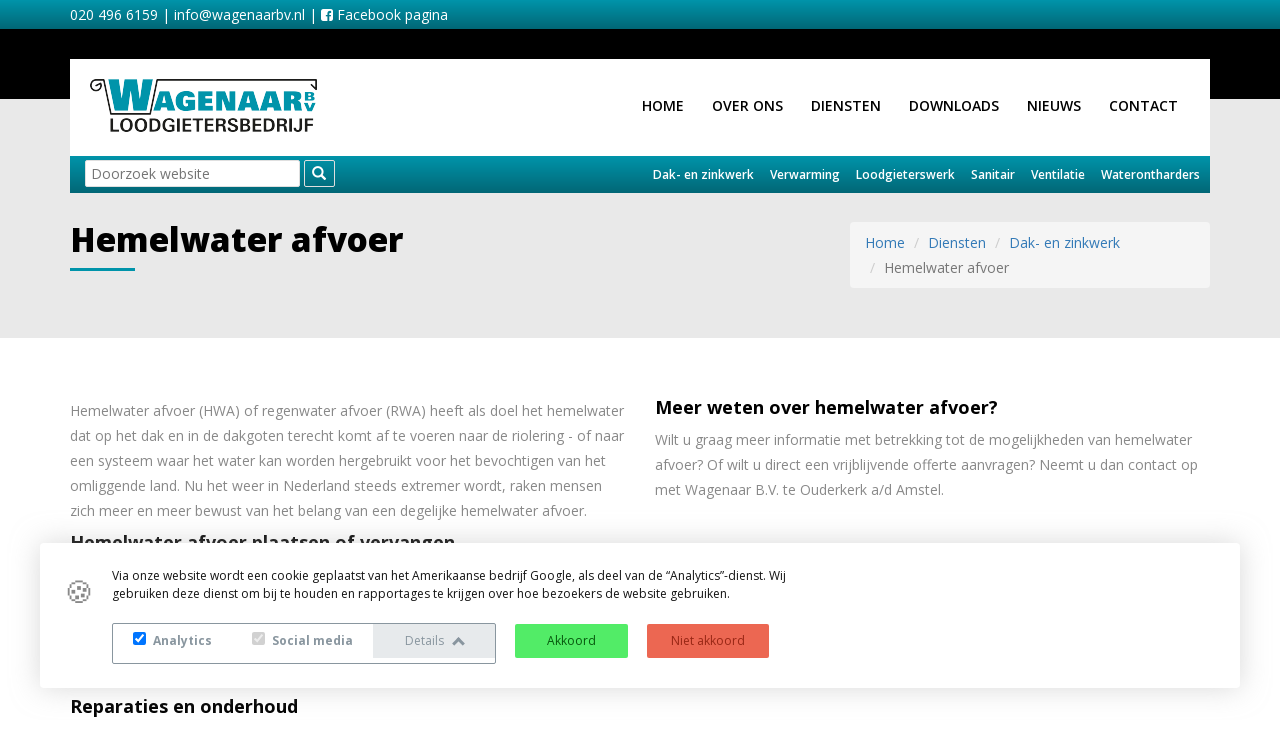

--- FILE ---
content_type: text/html; charset=utf-8
request_url: https://www.wagenaarbv.nl/diensten/hemelwater-afvoer
body_size: 4802
content:
<!doctype html>
<html lang="nl">
<head>
<link rel="stylesheet" type="text/css" href="/cache/6527eb16664a4ef39a2d4512f0a48ee6296c733ed6795391ca32e5ef13e41df5c597f6eedb3e558ba858c0f49508a79a19bdebd9d3c0fb619d2041d22e106c96.css" />
<script type="text/javascript" src="/cache/7eafc9d24ea87ea94f8d639416f0f5c8f4583b276fe957248534180aacc593bd5736e4b984a5182ef62ac87ddbbbfd221b043f7341952acaa43be690658870a9.js"></script>
<meta name="robots" content="" />
<meta name="SKYPE_TOOLBAR" content="SKYPE_TOOLBAR_PARSER_COMPATIBLE" />
<title>Hemelwater afvoer - Dak- en zinkwerk specialist - Centrale verwarming - Wagenaar B.V.</title>
<meta name="description" content="" />
<script type="text/javascript">j(document).ready(function () { j('.cms-editable').each(function() { var height = 20; j(this).find('.cms-block').each(function () { if(j(this).height()+parseInt(j(this).css('top')) > height) { height = j(this).height()+parseInt(j(this).css('top')); }}); j(this).css('min-height', height); }); });j.app.baseUrl = "diensten"; j.app.baseTitle = "Dak- en zinkwerk specialist - Centrale verwarming - Wagenaar B.V."; j.app.pageId = "4"; j.app.pageStatus = "active"; j.app.pageStyleId = "0"; j.app.pageLocked = false;</script><script type="text/javascript" data-function="analytics">(function(i,s,o,g,r,a,m) { i['GoogleAnalyticsObject']=r;i[r]=i[r]||function() { (i[r].q=i[r].q||[]).push(arguments) } ,i[r].l=1*new Date();a=s.createElement(o), m=s.getElementsByTagName(o)[0];a.async=1;a.src=g;m.parentNode.insertBefore(a,m) } )(window,document,'script','//www.google-analytics.com/analytics.js','ga');ga('set', 'anonymizeIp', true);ga('create', 'UA-64729969-10', 'auto');ga('require', 'displayfeatures'); ga('send', 'pageview');</script>
<meta property="og:image" content="https://www.wagenaarbv.nl" />
<meta property="twitter:image" content="https://www.wagenaarbv.nl" />


	<meta charset="UTF-8" />
	<meta name="viewport" content="width=device-width, initial-scale=1.0, maximum-scale=1.0" />
	<link href="/theme/wagenaarbv/css/bootstrap.min.css" rel="stylesheet" type="text/css">
	<link href="/theme/wagenaarbv/css/bootstrap-theme.min.css" rel="stylesheet" type="text/css">
	<link href="/theme/wagenaarbv/css/style.css" rel="stylesheet" type="text/css">
	<link href="/theme/wagenaarbv/css/cvketels.css" rel="stylesheet" type="text/css">
	<link href="/theme/wagenaarbv/css/slick-theme.css" rel="stylesheet" type="text/css">
	<link href="/theme/wagenaarbv/css/slick.css" rel="stylesheet" type="text/css">
	<link href="/theme/wagenaarbv/css/font-awesome.min.css" rel="stylesheet" type="text/css">
	<script src="/theme/wagenaarbv/js/bootstrap.min.js" type="text/javascript"></script>
	<script src="/theme/wagenaarbv/js/scripts.js" type="text/javascript"></script>
	<script src="/theme/wagenaarbv/js/slick.js" type="text/javascript"></script>
	<script src="/theme/wagenaarbv/js/slick.min.js" type="text/javascript"></script>
    <link rel="shortcut icon" type="image/x-icon" href="/theme/wagenaarbv/img/favicon.ico">
	 <link href="https://fonts.googleapis.com/css?family=Open+Sans:400,600,700,800" rel="stylesheet">
	 <link rel="apple-touch-icon" sizes="57x57" href="/favicon/apple-icon-57x57.png">
	 <link rel="apple-touch-icon" sizes="60x60" href="/favicon/apple-icon-60x60.png">
	 <link rel="apple-touch-icon" sizes="72x72" href="/favicon/apple-icon-72x72.png">
	 <link rel="apple-touch-icon" sizes="76x76" href="/favicon/apple-icon-76x76.png">
	 <link rel="apple-touch-icon" sizes="114x114" href="/favicon/apple-icon-114x114.png">
	 <link rel="apple-touch-icon" sizes="120x120" href="/favicon/apple-icon-120x120.png">
	 <link rel="apple-touch-icon" sizes="144x144" href="/favicon/apple-icon-144x144.png">
	 <link rel="apple-touch-icon" sizes="152x152" href="/favicon/apple-icon-152x152.png">
	 <link rel="apple-touch-icon" sizes="180x180" href="/favicon/apple-icon-180x180.png">
	 <link rel="icon" type="image/png" sizes="192x192"  href="/favicon/android-icon-192x192.png">
	 <link rel="icon" type="image/png" sizes="32x32" href="/favicon/favicon-32x32.png">
	 <link rel="icon" type="image/png" sizes="96x96" href="/favicon/favicon-96x96.png">
	 <link rel="icon" type="image/png" sizes="16x16" href="/favicon/favicon-16x16.png">
	 <link rel="manifest" href="/favicon/manifest.json">
	 <meta name="msapplication-TileColor" content="#ffffff">
	 <meta name="msapplication-TileImage" content="/favicon/ms-icon-144x144.png">
	 <meta name="theme-color" content="#ffffff">
</head>
	<body class="vervolg">
	<div class="top">
		<div class="top-top blue-content">
			<div class="container">
				<div class="row">
					<div class="col-md-6">
						020 496 6159 | <a href="/cdn-cgi/l/email-protection#b6dfd8d0d9f6c1d7d1d3d8d7d7c4d4c098d8da"><span class="__cf_email__" data-cfemail="9df4f3fbf2ddeafcfaf8f3fcfcefffebb3f3f1">[email&#160;protected]</span></a> | <a href="https://www.facebook.com/Loodgietersbedrijf-Wagenaar-BV-458142544318445/"><i class="fa fa-facebook-square" aria-hidden="true"></i> Facebook pagina</a>
					</div>
				</div>
			</div>
		</div>
		<div class="top-bottom"></div>
		<div class="container">
			<div class="top-menu-wrap">
				<div class="row">
					<div class="col-md-3 col-xs-12">
						<div class="top-logo">
							<a href="/"><img src="/theme/wagenaarbv/img/logo.png" alt="Wagenaar B.V."></a>
						</div>
					</div>
					<div class="col-md-9 col-xs-12">
						<div class="mainmenu-mobile-trigger visible-xs">
							<span class="glyphicon glyphicon-menu-hamburger"></span> Menu
						</div>
						<div class="top-menu">
							<div class="cms-menu" data-menu-depth="2" data-cms-number="1" data-static-id="32"><ul> <li class="cms-menu-button"><a href="/">Home</a></li> <li class="cms-menu-button"><a href="/over-wagenaar-bv">Over ons</a></li> <li class="cms-menu-button"><a href="/diensten">Diensten</a><ul> <li class="cms-menu-button"><a href="/diensten/dak-en-zinkwerk">Dak- en zinkwerk</a></li> <li class="cms-menu-button"><a href="/diensten/verwarming">Verwarming</a></li> <li class="cms-menu-button"><a href="/diensten/loodgieterswerk">Loodgieterswerk</a></li> <li class="cms-menu-button"><a href="/diensten/sanitair">Sanitair</a></li> <li class="cms-menu-button"><a href="/diensten/ventilatie">Ventilatie</a></li> <li class="cms-menu-button"><a href="/diensten/waterontharders">Waterontharders</a></li> <li class="cms-menu-button"><a href="/onderhoudscontracten">Service & onderhoud</a></li></ul></li> <li class="cms-menu-button"><a href="/downloads">Downloads</a></li> <li class="cms-menu-button"><a href="/nieuws">Nieuws</a></li> <li class="cms-menu-button"><a href="/contact">Contact</a></li></ul></div>
						</div>
					</div>
				</div>
			</div>
			<div class="blue-content dienst-lijn-setup">
				<div class="row">
					<div class="col-md-3">
						<div class="top-search responsive-search">
							<form action="/zoeken" method="get">
								<input type="text" name="search" placeholder="Doorzoek website"/>
								<button type="submit"><span class="glyphicon glyphicon-search" aria-hidden="true"></span></button>
							</form>
						</div>
					</div>
					<div class="col-md-9">
						<div class="cms-customBlock" data-cm-block-id="5" data-block-name="Dienst lijn" data-cms-number="2" data-static-id="33"><div class="mainmenu-mobile-trigger-2 visible-xs">
   <span class="glyphicon glyphicon-menu-hamburger"></span> Diensten 
</div>
<div class="diensten-lijn">
          <div class="dienst">
          <a href="/diensten/dak-en-zinkwerk">Dak- en zinkwerk</a>
       </div>
          <div class="dienst">
          <a href="/diensten/verwarming">Verwarming</a>
       </div>
          <div class="dienst">
          <a href="/diensten/loodgieterswerk">Loodgieterswerk</a>
       </div>
          <div class="dienst">
          <a href="/diensten/sanitair">Sanitair</a>
       </div>
          <div class="dienst">
          <a href="/diensten/ventilatie">Ventilatie</a>
       </div>
          <div class="dienst">
          <a href="/diensten/waterontharders">Waterontharders</a>
       </div>
   </div>
</div>
					</div>
				</div>
			</div>
		</div>
	</div>

	<div class="cms-responsive" data-cms-number="3" data-static-id="34">    <div class="cms-row">
                            <div id="cms-customBlock-1" class="cms-block cms-column cms-column-12-12" style="position: relative !important;" data-column-width="12">
        <div class="cms-column-content">
            <div class="grey-content upper-content">
   <div class="container">
      <div class="row">
         <div class="col-md-8">
            <h1>Hemelwater afvoer</h1>
         </div>
         <div class="col-md-4">
            <ol class="breadcrumb">
               <li><a href="/">Home</a></li>
               <li><a href="/diensten">Diensten</a></li>
               <li><a href="/diensten/Dak- en zinkwerk">Dak- en zinkwerk</a></li>
               <li class="active">Hemelwater afvoer</li>
            </ol>
         </div>
      </div>
   </div>
</div>

<div class="content">
   <div class="container">
      <div class="row">
          <div class="col-md-6 col-sm-6"><p>Hemelwater afvoer (HWA) of regenwater afvoer (RWA) heeft als doel het hemelwater dat op het dak en in de dakgoten terecht komt af te voeren naar de riolering - of naar een systeem waar het water kan worden hergebruikt voor het bevochtigen van het omliggende land. Nu het weer in Nederland steeds extremer wordt, raken mensen zich meer en meer bewust van het belang van een degelijke hemelwater afvoer. &nbsp;</p>

<h2>Hemelwater afvoer plaatsen of vervangen</h2>

<p>Wagenaar B.V. levert, monteert, plaatst en vervangt alle soorten HWA systemen. Wij doen dit bij bestaande bouw en nieuwbouw, bij woningen en bedrijfspanden maar ook bij bijvoorbeeld stallen, schuren en garages. Wij kunnen vrijwel alle soorten regenpijpen en hulpstukken leveren, van zink, koper, lood of kunststof. Bij ons bent u altijd verzekerd van maatwerk!</p>

<h2>Reparaties en onderhoud</h2>

<p>Wanneer regenpijpen verstopt raken met bladeren, takjes, vogelpoep en opwaaiend afval, dan kan dit veel problemen veroorzaken. Vaak loopt het water dan langs de muren naar beneden, wat kan leiden tot schimmelvorming en vocht in de muren. Heeft u een plat dak, dan zal het water op het dak blijven staan. Indien dit niet snel wordt verholpen kan dit leiden tot lekkages en zelfs tot het bezwijken van de draagconstructie. Is uw HWA systeem aan een onderhoudsbeurt toe, of heeft u te maken met een lekkage? Ook dan zijn wij u graag van dienst. Uiteraard kunnen wij u ook adviseren over wat u kunt toen om toekomstige problemen te voorkomen.</p>
</div>
          <div class="col-md-6 col-sm-6"><h2>Meer weten over hemelwater afvoer?</h2>

<p>Wilt u graag meer informatie met betrekking tot de mogelijkheden van hemelwater afvoer? Of wilt u direct een vrijblijvende offerte aanvragen? Neemt u dan contact op met Wagenaar B.V. te Ouderkerk a/d Amstel.</p>

<p>&nbsp;</p>
</div>
      </div>
      <div class="row">
         <div class="subdienst-wrap">
                                <div class="foto-wrap">
                    <div class="row">
                       <div class="col-md-12">
                                                       <div class="col-md-2">
                                <div class="fotos">
                                   <a class="lightbox" href="/upload/images/wagenaar/diensten/indienst-img/waterafvoer/IMG_1857.jpg"><img src="/site/cache-img/300/300/0/crop/upload/images/wagenaar/diensten/indienst-img/waterafvoer/IMG_1857.jpg" alt="Hemelwater afvoer" /></a>
                                </div>
                             </div>
                                                       <div class="col-md-2">
                                <div class="fotos">
                                   <a class="lightbox" href="/upload/images/wagenaar/diensten/indienst-img/waterafvoer/IMG_1858.jpg"><img src="/site/cache-img/300/300/0/crop/upload/images/wagenaar/diensten/indienst-img/waterafvoer/IMG_1858.jpg" alt="Hemelwater afvoer" /></a>
                                </div>
                             </div>
                                                       <div class="col-md-2">
                                <div class="fotos">
                                   <a class="lightbox" href="/upload/images/wagenaar/diensten/indienst-img/waterafvoer/IMG_1882.jpg"><img src="/site/cache-img/300/300/0/crop/upload/images/wagenaar/diensten/indienst-img/waterafvoer/IMG_1882.jpg" alt="Hemelwater afvoer" /></a>
                                </div>
                             </div>
                                                       <div class="col-md-2">
                                <div class="fotos">
                                   <a class="lightbox" href="/upload/images/wagenaar/diensten/indienst-img/waterafvoer/IMG_1883.jpg"><img src="/site/cache-img/300/300/0/crop/upload/images/wagenaar/diensten/indienst-img/waterafvoer/IMG_1883.jpg" alt="Hemelwater afvoer" /></a>
                                </div>
                             </div>
                                                       <div class="col-md-2">
                                <div class="fotos">
                                   <a class="lightbox" href="/upload/images/wagenaar/diensten/indienst-img/waterafvoer/IMG_1884.jpg"><img src="/site/cache-img/300/300/0/crop/upload/images/wagenaar/diensten/indienst-img/waterafvoer/IMG_1884.jpg" alt="Hemelwater afvoer" /></a>
                                </div>
                             </div>
                                                       <div class="col-md-2">
                                <div class="fotos">
                                   <a class="lightbox" href="/upload/images/wagenaar/diensten/indienst-img/waterafvoer/IMG_5212.jpg"><img src="/site/cache-img/300/300/0/crop/upload/images/wagenaar/diensten/indienst-img/waterafvoer/IMG_5212.jpg" alt="Hemelwater afvoer" /></a>
                                </div>
                             </div>
                                                       <div class="col-md-2">
                                <div class="fotos">
                                   <a class="lightbox" href="/upload/images/wagenaar/diensten/indienst-img/waterafvoer/IMG_5305.jpg"><img src="/site/cache-img/300/300/0/crop/upload/images/wagenaar/diensten/indienst-img/waterafvoer/IMG_5305.jpg" alt="Hemelwater afvoer" /></a>
                                </div>
                             </div>
                                                 </div>
                    </div>
                 </div>
                        </div>
      </div>
   </div>
</div>

        </div>
    </div>

                </div>
</div>

	<div class="grey-content">
		<div class="container">
			<div class="cms-responsive" data-cms-number="4" data-static-id="36"></div>
		</div>
	</div>
	<div class="blue-content">
		<div class="container">
			<div class="row">
				<div class="col-md-6">
					020 496 6159 | <a href="/cdn-cgi/l/email-protection#cda4a3aba28dbaacaaa8a3acacbfafbbe3a3a1"><span class="__cf_email__" data-cfemail="5f363139301f283e383a313e3e2d3d29713133">[email&#160;protected]</span></a> | <a href="/contact">Contactformulier</a>
				</div>
			</div>
		</div>
	</div>
	<div class="content less-padding">
		<div class="container">
			<div class="bottom-logo-wrap">
				<div class="row">
					<div class="col-md-6">
						<div class="brand-logo">
							<a href="https://www.nefit-bosch.nl/"><img src="/theme/wagenaarbv/img/nefit-logo.png" alt="Nefit"></a>
						</div>
					</div>





					<div class="col-md-6">
						<div class="brand-logo">
							<img src="/theme/wagenaarbv/img/erp-logo.png" alt="ERP">
						</div>
					</div>
				</div>
			</div>
		</div>
	</div>
	<div class="footer">
		<div class="container">
			<div class="row">
				<div class="col-md-3">
					<div class="footer-logo">
						<a href="/"><img src="/theme/wagenaarbv/img/footer-logo.png" alt="Wagenaar B.V."></a>
					</div>
					<p>Wagenaar Loodgieter is een all-round loodgietersbedrijf, gespecialiseerd in ambachtelijk zinkwerk. </p>
					<table class="footertable">
						<tr>
							 <td>&nbsp;</td>
							 <td>
								  <b>Wagenaar B.V</b>
							 </td>
						</tr>
						 <tr>
							  <td><i class="fa fa-map-marker" aria-hidden="true"></i></td>
							  <td>
									Rembrandt van Rijnweg 2<br />
									1191 GG Ouderkerk a/d Amstel
							  </td>
						 </tr>
						 <tr>
							  <td><i class="fa fa-phone" aria-hidden="true"></i></td>
							  <td>020 496 6159</td>
						 </tr>
						 <tr>
							  <td><i class="fa fa-envelope" aria-hidden="true"></i></td>
							  <td><a href="/cdn-cgi/l/email-protection#c0a9aea6af80b7a1a7a5aea1a1b2a2b6eeaeac"><span class="__cf_email__" data-cfemail="b4dddad2dbf4c3d5d3d1dad5d5c6d6c29adad8">[email&#160;protected]</span></a></td>
						 </tr>
						 <tr>
						 	<td><i class="fa fa-facebook-square" aria-hidden="true"></i></td>
							<td><a href="https://www.facebook.com/Loodgietersbedrijf-Wagenaar-BV-458142544318445/">Facebook pagina</a></td>
						 </tr>
					</table>
					<a href="https://www.facebook.com/Loodgietersbedrijf-Wagenaar-BV-458142544318445/"><img src="/theme/wagenaarbv/img/like-facebook.png" alt="Like ons nu op onze Facebook pagina! Wagenaar B.V." style="margin-top: 20px; max-width: 70%;"></a>
				</div>
				<div class="col-md-6">
					<div class="cms-responsive" data-cms-number="5" data-static-id="37">    <div class="cms-row">
                            <div id="cms-customBlock-1" class="cms-block cms-column cms-column-12-12" style="position: relative !important;" data-column-width="12">
        <div class="cms-column-content">
            <div class="footer-menu">
	<div class="row">
		<div class="col-md-4 col-sm-4">
							<div class="footer-link-kop"><a href="/">Dak- en Zinkwerk</a></div>
									<div class="footer-link-sub">
													<div class="footer-link"><a href="/diensten-dak-en-zinkwerk/zinken-dakbedekking">Zinken dakbedekking</a></div>
													<div class="footer-link"><a href="/diensten/dak-en-zinkwerk/gevelbekleding">Gevelbekleding</a></div>
													<div class="footer-link"><a href="/diensten/dak-en-zinkwerk/dakgoten">Dakgoten</a></div>
													<div class="footer-link"><a href="/diensten/dak-en-zinkwerk/hemelwaterafvoer">Hemelwaterafvoer</a></div>
											</div>
											<div class="footer-link-kop"><a href="/diensten/verwarming">Verwarming</a></div>
									<div class="footer-link-sub">
													<div class="footer-link"><a href="/diensten/verwarming/radiatoren">Radiatoren</a></div>
													<div class="footer-link"><a href="/diensten/verwarming/vloerverwarming">Vloerverwarming</a></div>
													<div class="footer-link"><a href="/diensten/verwarming/houtgestookte-centrale-verwarming">Houtgestookt</a></div>
													<div class="footer-link"><a href="/thermostaten">Thermostaten</a></div>
											</div>
									</div>
		<div class="col-md-4 col-sm-4">
							<div class="footer-link-kop"><a href="/diensten">Overige diensten</a></div>
									<div class="footer-link-sub">
													<div class="footer-link"><a href="/diensten/loodgieterswerk">Loodgieterswerk</a></div>
													<div class="footer-link"><a href="/diensten/sanitair">Sanitair</a></div>
													<div class="footer-link"><a href="/diensten/service-onderhoud">Service & Onderhoud</a></div>
													<div class="footer-link"><a href="/diensten/ventilatie">Ventilatie</a></div>
													<div class="footer-link"><a href="/diensten/waterontharders">Waterontharders</a></div>
											</div>
									</div>
		<div class="col-md-4 col-sm-4">
							<div class="footer-link-kop"><a href="/">Hoofdmenu</a></div>
									<div class="footer-link-sub">
													<div class="footer-link"><a href="/besparen-is-eazy">Actie</a></div>
													<div class="footer-link"><a href="/contact">Contact</a></div>
													<div class="footer-link"><a href="/diensten">Diensten</a></div>
													<div class="footer-link"><a href="/">Home</a></div>
													<div class="footer-link"><a href="/over-ons">Over ons</a></div>
													<div class="footer-link"><a href="/privacy-statement-wagenaar.pdf">Privacy statement</a></div>
											</div>
									</div>
	</div>
</div>

        </div>
    </div>

                </div>
</div>
				</div>
				<div class="col-md-3">
					<div class="cms-responsive" data-cms-number="6" data-static-id="38"></div>
				</div>
			</div>
		</div>
	</div>
	<script data-cfasync="false" src="/cdn-cgi/scripts/5c5dd728/cloudflare-static/email-decode.min.js"></script><script>
	j('.home-dienst-wrap').slick({
	  infinite: true,
	  slidesToShow: 3,
	  slidesToScroll: 3
	});
	</script>
<script defer src="https://static.cloudflareinsights.com/beacon.min.js/vcd15cbe7772f49c399c6a5babf22c1241717689176015" integrity="sha512-ZpsOmlRQV6y907TI0dKBHq9Md29nnaEIPlkf84rnaERnq6zvWvPUqr2ft8M1aS28oN72PdrCzSjY4U6VaAw1EQ==" data-cf-beacon='{"version":"2024.11.0","token":"e681db68a6404c44b1a24ea09c54bad7","r":1,"server_timing":{"name":{"cfCacheStatus":true,"cfEdge":true,"cfExtPri":true,"cfL4":true,"cfOrigin":true,"cfSpeedBrain":true},"location_startswith":null}}' crossorigin="anonymous"></script>
</body>
</html>


--- FILE ---
content_type: text/css
request_url: https://www.wagenaarbv.nl/theme/wagenaarbv/css/style.css
body_size: 3726
content:
body {
   font-family: 'Open Sans', sans-serif;
   color: #898989;
   line-height: 25px;
   font-size: 14px;
}
h1 {
   font-size: 33px;
   font-weight: 800;
   position: relative;
   margin-top: 0;
   color: #000;
}
   h1:after {
   	content: "";
   	width: 65px;
   	height: 3px;
   	background-color: #0094aa;
   	display: block;
   	margin-top: 10px;
   }
h2 {
   font-size: 18px;
   font-weight: 700;
   margin-top: 0;
   color: #000;
}
h3 {

}
h4 {
   font-weight: 600;
   font-size: 14px;
   line-height: 0px;
}
.content {
   padding: 60px 0;
}
.grey-content {
   padding: 60px 0;
   background-color: #e9e9e9;
}
.blue-content {
   padding: 10px 0;
   color: #ffffff;
   /* Permalink - use to edit and share this gradient: http://colorzilla.com/gradient-editor/#0094aa+0,026776+100 */
background: #0094aa; /* Old browsers */
background: -moz-linear-gradient(top,  #0094aa 0%, #026776 100%); /* FF3.6-15 */
background: -webkit-linear-gradient(top,  #0094aa 0%,#026776 100%); /* Chrome10-25,Safari5.1-6 */
background: linear-gradient(to bottom,  #0094aa 0%,#026776 100%); /* W3C, IE10+, FF16+, Chrome26+, Opera12+, Safari7+ */
filter: progid:DXImageTransform.Microsoft.gradient( startColorstr='#0094aa', endColorstr='#026776',GradientType=0 ); /* IE6-9 */

}
   .blue-content a {
      color: #ffffff;
      text-decoration: none;
   }
.less-padding {
   padding: 10px 0;
}
.upper-content {
   margin-top: -94px;
   position: relative;
   z-index: 1;
   padding: 123px 0 30px 0;
}
.cms-column {
    padding-left: 15px;
    padding-right: 15px;
}
.top {
    position: relative;
    z-index:99;
}
   .top .top-top {
      padding: 2px 0;
   }
   .top .top-menu {
   }
   .top .top-bottom {
      background-color: #000000;
      height: 70px;
      width: 100%;
   }
      .shadow-content {
      -webkit-box-shadow: 0px 0px 10px 0px rgba(0,0,0,0.43);
-moz-box-shadow: 0px 0px 10px 0px rgba(0,0,0,0.43);
box-shadow: 0px 0px 10px 0px rgba(0,0,0,0.43);

      }
      .top .top-menu-wrap {
         background-color: #ffffff;
         margin-top: -40px;
         position: relative;
         z-index: 3;
         padding-right: 20px;
      }
         .top .top-menu-wrap ul {
            margin: 0;
            padding: 0;
            float: right;
         }
            .top .top-menu-wrap ul li {
               display: inline-block;
            }
               .top .top-menu-wrap ul li a {
                  padding: 34px 12px;
                  font-size: 14px;
                  text-transform: uppercase;
                  color: #000000;
                  text-decoration: none;
                  font-weight: 600;
                  display: block;
                  border-bottom: 4px solid #ffffff;
                  -webkit-transition: all .15s linear;
                  -o-transition: all .15s linear;
                  transition: all .15s linear;
               }
                  .top .top-menu-wrap ul li a:hover {
                     border-bottom: 4px solid #000000;
                  }
                  .top .top-menu-wrap ul li.active a {
                     border-bottom: 4px solid #000000;
                  }
            .top .top-menu-wrap ul ul {
               display: none;
               position: absolute;
               top: 97px;
               margin: 0;
               width: 230px;
               padding: 0;
               list-style: none;
               background-color: #ffffff;
               color: #424242;
               z-index: 99;
               box-shadow: 0 2px 4px rgba(0,0,0,.15);
            }
               .top .top-menu-wrap ul li:hover ul {
                  display: block;
               }
                  .top .top-menu-wrap ul li ul li a {
                     padding: 5px 15px;
                     display: block;
                     width: 100%;
                     text-transform: none;
                     font-size: 14px;
                     border: 0 none;
                     height: auto;
                  }
                     .top .top-menu-wrap ul li ul li a:hover {
                        background-color: #e9e9e9;
                        border: 0 none;
                     }
                        .top .top-menu-wrap ul li ul li {
                           width: 100%;
                           display: block;
                           border-bottom: 1px solid #dedede;
                           position: relative;
                        }
                           .top .top-menu-wrap ul li ul li.active a {
                              background-color: #e9e9e9;
                              border: 0 none;
                           }

                           .mainmenu-mobile-trigger {
                               padding: 20px;
                               font-weight: 500;
                               font-size: 20px;
                               color: #ffffff;
                               background-color: #191919;
                           }
                           .mainmenu-mobile-trigger-2 {
                              text-align: left;
                               padding: 20px;
                               margin-top: 6px;
                               font-weight: 500;
                               font-size: 20px;
                               color: #ffffff;
                               background: #0094aa; /* Old browsers */
                               background: -moz-linear-gradient(top,  #0094aa 0%, #026776 100%); /* FF3.6-15 */
                               background: -webkit-linear-gradient(top,  #0094aa 0%,#026776 100%); /* Chrome10-25,Safari5.1-6 */
                               background: linear-gradient(to bottom,  #0094aa 0%,#026776 100%); /* W3C, IE10+, FF16+, Chrome26+, Opera12+, Safari7+ */
                               filter: progid:DXImageTransform.Microsoft.gradient( startColorstr='#0094aa', endColorstr='#026776',GradientType=0 ); /* IE6-9 */
                           }

.top .top-menu-wrap .top-logo {
   padding: 20px;
}

#homeslider {
   height: 400px;
   width: 100%;
   margin-top: -94px;
   position: relative;
   z-index: 1;
}
   #homeslider .item {
     height: 400px;
     padding: 130px;
   }
      #homeslider .slide-content {
         position: absolute;
         bottom: 20px;
         padding: 12px;
         background-color: rgba(0, 0, 0, 0.6);
      }
         #homeslider .slide-content .title-one {
            color: #0094aa;
            font-size: 16px;
            margin-bottom: 5px;
         }
            #homeslider .slide-content .title-two h1 {
               font-size: 20px;
               color: #ffffff;
               font-weight: 800;
               margin: 0;
            }
               #homeslider .slide-content .title-two h1:after {
                  display: none;
               }
                  #homeslider .optional-content .title-opt-one {
                     font-size: 35px;
                     color: #ffffff;
                     font-weight: 800;
                     margin: 0;
                     line-height: 40px;
                  }
                     #homeslider .optional-content img {
                        float: right;
                     }
                        #homeslider .optional-content a {
                           font-size: 16px;
                           color: #ffffff;
                        }

.home-dienst-wrap {}
   .home-dienst-wrap .dienst {}
      .home-dienst-wrap .dienst .dienst-title h2 {
         font-size: 20px;
         font-weight: 700;
         position: relative;
         margin-top: 0;
         color: #878787;
         margin-top: 10px;
         -webkit-transition: all .15s linear;
         -o-transition: all .15s linear;
         transition: all .15s linear;
      }
      .home-dienst-wrap .dienst .dienst-title h2:after {
         	content: "";
         	width: 65px;
         	height: 3px;
         	background-color: #0094aa;
         	display: block;
         	margin-top: 10px;
         }
            .home-dienst-wrap .dienst a:hover {text-decoration: none;}
               .home-dienst-wrap .dienst a:hover h2 {color: #000000;}
.volledig-overzicht a {
   display: inline-block;
   margin: 0 auto;
   padding: 10px 25px;
   color: #ffffff;
   text-transform: uppercase;
   font-weight: 800;
   background: #0094aa; /* Old browsers */
   background: -moz-linear-gradient(top,  #0094aa 0%, #026776 100%); /* FF3.6-15 */
   background: -webkit-linear-gradient(top,  #0094aa 0%,#026776 100%); /* Chrome10-25,Safari5.1-6 */
   background: linear-gradient(to bottom,  #0094aa 0%,#026776 100%); /* W3C, IE10+, FF16+, Chrome26+, Opera12+, Safari7+ */
   filter: progid:DXImageTransform.Microsoft.gradient( startColorstr='#0094aa', endColorstr='#026776',GradientType=0 ); /* IE6-9 */
   -webkit-transition: all .15s linear;
   -o-transition: all .15s linear;
   transition: all .15s linear;
}
.volledig-overzicht{
   text-align: center;
   margin-top: 30px;
}
   .volledig-overzicht:hover a {
      background: #0094aa !important;
      text-decoration: none;
   }

.diensten-wrap {}
   .diensten-wrap .dienst {margin-bottom: 30px;}
      .diensten-wrap .dienst .dienst-title h2 {
         font-size: 20px;
         font-weight: 700;
         position: relative;
         margin-top: 0;
         color: #000;
         margin-top: 10px;
      }
      .diensten-wrap .dienst .dienst-title h2:after {
         	content: "";
         	width: 65px;
         	height: 3px;
         	background-color: #0094aa;
         	display: block;
         	margin-top: 10px;
         }
            .diensten-wrap a {
               text-decoration: none;
            }
               .diensten-wrap .dienst .dienst-intro {
                  color: #878787;
               }

.dienst-lijn-setup {
   background-color: #0094aa;
   position: relative;
   z-index: 2;
   padding-right: 20px;
   text-align: right;
   padding: 4px !important;
}
   .diensten-lijn .dienst {display: inline-block;}
      .diensten-lijn a {
         color: #ffffff;
         padding: 2px 6px;
         display: block;
         font-size: 12px;
         font-weight: 600;
         -webkit-transition: all .15s linear;
         -o-transition: all .15s linear;
         transition: all .15s linear;
      }
         .diensten-lijn a:hover {
            background-color: #068497;
            text-decoration: none;
         }

.subdienst-wrap {}
   .subdienst-wrap .dienst {}
      .subdienst-wrap .dienst a {
         display: block;
         padding: 5px 20px;
         background: #0094aa; /* Old browsers */
         background: -moz-linear-gradient(top,  #0094aa 0%, #026776 100%); /* FF3.6-15 */
         background: -webkit-linear-gradient(top,  #0094aa 0%,#026776 100%); /* Chrome10-25,Safari5.1-6 */
         background: linear-gradient(to bottom,  #0094aa 0%,#026776 100%); /* W3C, IE10+, FF16+, Chrome26+, Opera12+, Safari7+ */
         filter: progid:DXImageTransform.Microsoft.gradient( startColorstr='#0094aa', endColorstr='#026776',GradientType=0 ); /* IE6-9 */
         font-size: 13px;
         font-weight: 800;
         text-transform: uppercase;
         color: #ffffff;
         margin-bottom: 30px;
         -webkit-transition: all .15s linear;
         -o-transition: all .15s linear;
         transition: all .15s linear;
      }
         .subdienst-wrap .dienst a:hover {
            background: #0094aa;
         }

.diensten-zoek {
   text-align: center;
   width: 100%;
   margin-bottom: 30px;
}
.diensten-zoek .top-search {}
	.diensten-zoek .top-search input[type="text"] {
      padding: 10px;
      border-radius: 2px;
      background: #ffffff;
      border: 1px solid #dfdfdf;
      width: 80%;
      color: #000000;
	}
	.diensten-zoek .top-search button {
		border-radius: 2px;
		background: transparent;
		border: 1px solid #dfdfdf;
		width: 18%;
		position: relative;
      padding: 10px;
      -webkit-transition: all .15s linear;
      -o-transition: all .15s linear;
      transition: all .15s linear;
	}
      .diensten-zoek .top-search button:hover {
         background-color: #fff;
      }
         .diensten-zoek .top-search button:hover .glyphicon-search:before {
            color: #0094aa;
         }

.foto-wrap {

}
   .foto-wrap .fotos {
      margin-bottom: 30px
   }
.bottom-logo-wrap {

}
.bottom-logo-wrap a { display: block; }
.bottom-logo-wrap .brand-logo img { max-width: 100%; max-height: 80px; margin: 0 auto; display: block;}

.footer {
   padding: 30px 0;
   background-color: #1d1d1b;
   color: #ffffff;
   font-size: 14px;
}
   .footer .footer-logo {
      margin-bottom: 20px;
   }
.footer i {margin-right: 5px;}

.footer input[type="text"] {
   background: none;
   border: 1px solid #ffffff;
   border-radius: 3px;
   padding: 5px 7px;
}
.footer textarea {
   background: none;
   border: 1px solid #ffffff;
   border-radius: 3px;
   padding: 5px 7px;
}
.footer input[type="submit"] {
   padding: 10px 20px;
   background-color: #0094aa;
   text-transform: uppercase;
   color: #ffffff;
   border: 0 none;
   font-weight: 800;
}

.footer-menu {
   width: 100%;
   padding: 0 15px;
   color: #ffffff;
}
.footer-menu .footer-link-kop {
   font-size: 13px;
   font-weight: 800;
   margin-bottom: 10px;
   text-transform: uppercase;
   }
.footer-menu .footer-link-kop a {
   color: #fff;
}
.footer-menu .footer-link-sub {
   font-size: 14px;
   margin-bottom: 20px;
}
.footer-menu .footer-link-sub a {
   color: #a6a6a6;
}

/* CONTACTFORMULIER*/

.contactformulier{

}
 .contactformulier input[type="text"] {
 }
    .contactformulier .cms-form-type-text {
       position: static !important;
       width: 49% !important;
       float: left !important;
       clear: none !important;
    }
       .contactformulier .cms-form-type-email {
          position: static !important;
          width: 49% !important;
          float: left !important;
          clear: none !important;
       }
          .contactformulier textarea {
             border: 1px solid #CCCCCC;
          }
             .contactformulier input[type="submit"] {
                padding: 10px 20px;
                background-color: #0094aa;
                text-transform: uppercase;
                color: #ffffff;
                border: 0 none;
                font-weight: 800;
             }

.ketelwijzerformulier { display: none; }
.home-ketelkiezer {
	height: 410px;
}
	.home-ketelkiezer .content-right {
		width: 100%;
		height: 410px;
		float: left;
      padding: 15px;
      background: #f7f7f7;
      border: 1px solid #eee;
	}

		#ketelkiezer-form {
			position: relative;
		}
			#ketelkiezer-form .stepprogress {
				width: 100%;
				display: block;
			}
				#ketelkiezer-form .stepprogress ul {
					width: 100%;
					padding: 0;
					margin: 0;
					list-style: none;
				}
					#ketelkiezer-form .stepprogress ul li {
						text-transform: uppercase;
						color: #b8b7b7;
						font-size: 14px;
						float: left;
						margin-right: 13px;
					}
                      #ketelkiezer-form .stepprogress ul li:before {
                          content: "";
                      }
						#ketelkiezer-form .stepprogress ul li.active {
							color: #0094aa;
							font-weight: bold;
						}
         .ketelkiezer-form-wrap {
            width: 100%;
         }
			#ketelkiezer-form .stepuitleg {
				font-size: 14px;
				color: #000000;
				margin-top: 40px;
            width: 100%;
            border-bottom: 1px solid #000;
            padding-bottom: 20px;
			}

			#ketelkiezer-form fieldset {
				position: absolute;
				width: 100%;
				height: 230px;
			}
				#ketelkiezer-form fieldset:not(:first-of-type) {
					display: none;
				}

			#ketelkiezer-form .fields {
				margin-top: 20px;
			}
				#ketelkiezer-form .field label {
					text-align: center;
					position: relative;
					padding: 10px;
					border-radius: 3px;
					height: 150px;
					font-weight: normal;
					width: 100%;
					display: block;
					cursor: pointer;
					font-size: 13px;
                  background: #fff;
				}
				#ketelkiezer-form .field label .radioform-check {
					position: absolute;
					top: 0;
					left: 0;
					right: 0;
					bottom: 0;
					border: 1px solid #cccccc;
					border-radius: 3px;
				}
				#ketelkiezer-form .field label input[type=radio]:checked ~ .radioform-check, #ketelkiezer-form .field label input[type=checkbox]:checked ~ .radioform-check {
					border: 1px solid #0094aa;
				}
				#ketelkiezer-form .field label img {
					display: block;
					margin: 0 auto;
				}
				#ketelkiezer-form .field input[type="radio"] {
					display: none;
				}
				#ketelkiezer-form .field input[type="checkbox"] {
					display: none;
				}
				#ketelkiezer-form .field label .ketelkiezer-label-img {
					height: 100px;
					margin-bottom: 10px;
				}
				#ketelkiezer-form .radiofield {
					margin-bottom: 10px;
				}
				#ketelkiezer-form .radiofield label {
					font-weight: normal;
					cursor: pointer;
				}
				#ketelkiezer-form .last-step-fields label .ketelkiezer-label-img {
					height: 80px;
				}
				#ketelkiezer-form input.previous {
					padding: 6px 12px;
					border: 1px solid #cccccc;
					color: #848484;
					background: transparent;
					border-radius: 2px;
					margin-top: 10px;
				}
				#ketelkiezer-form input[type="submit"] {
					padding: 6px 12px;
					border: 1px solid #0094aa;
					color: #ffffff;
					font-weight: bold;
					background: #0094aa;
					border-radius: 2px;
					margin-top: 10px;
					float: right;
				}

.affix {
    z-index: 99;
    width: 262px;
    top: 25px;
    display: inline-block;
}
.affix-bottom {
    position: relative;
}

.top-search {}
	.top-search input[type="text"] {
      padding: 0px 5px;
      border-radius: 2px;
      background: #ffffff;
      border: 1px solid #dfdfdf;
      width: 215px;
      color: #000000;
	}
	.top-search button {
		border-radius: 2px;
		background: transparent;
		border: 1px solid #dfdfdf;
		width: 31px;
		position: relative;
      padding: 0;
      -webkit-transition: all .15s linear;
      -o-transition: all .15s linear;
      transition: all .15s linear;
	}
      .top-search button:hover {
         background-color: #fff;
      }
         .top-search button:hover .glyphicon-search:before {
            color: #0094aa;
         }

	.zoeken-wrap h3 {
		margin-bottom: 15px;
	}
	.search-result {
		padding-bottom: 30px;
		border-bottom: 1px solid #ccc;
		margin-bottom: 30px;
	}

	.search-result h3 {
		font-size: 18px;
		margin-bottom: 5px;
	}
		.search-result h3 a {
			text-decoration: none;
		}

	.search-result p {
		margin-top: 0;
	}

@media (max-width:600px) {
   #homeslider {
      display: none;
   }
   .dienst-lijn-setup {
      padding: 0 !important;
   }
   .dienst-inner {
      margin-right: 10px;
   }
   .home-dienst-wrap .dienst .dienst-title h2 {
      font-size: 12px;
   }
   .top-menu {
      display: none;
   }
   .diensten-lijn {
      display: none;
   }
   .top .top-menu-wrap {
      padding: 0;
   }
   .slick-prev {
      top: -10% !important;
      left: 30% !important;
   }
   .slick-next {
      top: -10% !important;
      left: 60% !important;
   }
   .slick-prev:before, .slick-next:before {
       color: #00899e !important;
   }
   .top .top-menu-wrap ul li {
      width: 100%;
   }
      .top .top-menu-wrap ul li a {
         padding: 10px 15px;
      }
         .top .top-menu-wrap ul ul {
            display: none;
         }
            .top .top-menu-wrap ul li:hover ul {
               display: none;
            }
   .diensten-lijn .dienst {
      width: 100%;
   }
      .diensten-lijn .dienst a {
         padding: 10px 15px;
         text-align: left;
      }
   .content {
      padding: 5px 0;
   }
   .bottom-logo-wrap .brand-logo {
      margin-bottom: 20px;
   }
   .brand-logo img { max-width: 100% !important; }
   .affix {
      position: static;
      z-index: 99;
      width: 100%;
      top: 25px;
   }

   .top-search {
      display: none;
   }
   .diensten-zoek .top-search {display: block; margin-top: 20px;}
   	.diensten-zoek .top-search input[type="text"] {
         padding: 10px;
         border-radius: 2px;
         background: #ffffff;
         border: 1px solid #dfdfdf;
         width: 80%;
         color: #000000;
   	}
   	.diensten-zoek .top-search button {
   		border-radius: 2px;
   		background: transparent;
   		border: 1px solid #dfdfdf;
   		width: 18%;
   		position: relative;
         padding: 10px;
         -webkit-transition: all .15s linear;
         -o-transition: all .15s linear;
         transition: all .15s linear;
   	}
}
.onderhoudscontract {}
   .onderhoudscontract .row {
      letter-spacing: 0;
   }
   .onderhoudscontract fieldset {
      border: 0 none;
   }
   .onderhoudscontract tr:first-child th {
      color: #0094aa;
   }
   .onderhoudscontract table th {
      font-size: 18px;
      text-align: center;
      padding: 14px 6px !important;
   }
   .onderhoudscontract tr:first-child th:nth-child(2) {
      background: #0094aa !important;
      color: #ffffff;
   }
   .onderhoudscontract table tr .shadow {
      position: relative;
   }
   .onderhoudscontract table tr .shadow:before {
      content: "";
      position: absolute;
      width: 20px;
      height: 100%;
      top: 0;
      left: -20px;
      box-shadow: inset -10px 0 20px -8px rgba(0,0,0,.1);
   }
   .onderhoudscontract table tr .shadow:after {
      content: "";
      position: absolute;
      width: 20px;
      height: 100%;
      top: 0;
      right: -20px;
      box-shadow: inset 10px 0 20px -8px rgba(0,0,0,.1);
   }
   .onderhoudscontract table td {
      padding: 14px 22px !important;
   }

   .onderhoudscontract fieldset.pakketten {}
      .onderhoudscontract fieldset.pakketten input[type="radio"] { display: none; }
      .onderhoudscontract fieldset.pakketten label {
         font-size: 14px;
         text-transform: uppercase;
         font-weight: 600;
         display: block;
         padding: 6px;
         width: 151px;
         margin: 0 auto;
         cursor: pointer;
         -webkit-transition: all .15s linear;
         -o-transition: all .15s linear;
         transition: all .15s linear;
         text-align: center;
      }
         .onderhoudscontract fieldset.pakketten label:hover {
            color: #009295;
         }
      .onderhoudscontract fieldset.pakketten table tr:last-child label {
         background: #0094aa;
         border-radius: 3px;
         color: #ffffff;
         padding: 4px 16px;
         border-top: 2px solid #0094aa;
      }
         .onderhoudscontract fieldset.pakketten table tr:last-child label:hover {
            background: #009295;
         }

.onderhoudscontract fieldset.naw {}
   .onderhoudscontract fieldset.naw .field {
      margin-bottom: 10px;
   }
   .onderhoudscontract fieldset.naw h2 {
      margin-bottom: 15px;
   }
   .onderhoudscontract fieldset.naw label {
      display: block;
      width: 100%;
      font-weight: 600;
      font-size: 14px;
      margin-bottom: 5px;
   }
   .onderhoudscontract fieldset.naw label span.redText {
      color: #0094aa;
   }
   .onderhoudscontract fieldset.naw input[type="text"] {
      width: 100%;
      padding: 8px 6px;
      background: #ffffff;
      border: 1px solid #ccc;
      border-radius: 2px;
   }
   .onderhoudscontract fieldset.naw input[type="submit"] {
      float: right;
      background: #0094aa;
      border-radius: 3px;
      color: #ffffff;
      padding: 8px 16px;
      border: 0 none;
      border-top: 2px solid #0094aa;
      font-size: 14px;
      font-weight: 600;
      cursor: pointer;
      -webkit-transition: all .15s linear;
      -o-transition: all .15s linear;
      transition: all .15s linear;
   }
      .onderhoudscontract fieldset.naw input[type="submit"]:hover {
         background: #009295;
      }
      .onderhoudscontract fieldset.naw .result {
         display: none;
      }
      .onderhoudscontract h3 {
          font-size: 16px;
          text-transform: uppercase;
      }

.onderhoudscontract fieldset:not(:first-of-type) { display: none; }

.downloads {}
   .downloads .brochure-ketel-item {
      margin-bottom: 30px;
      padding-bottom: 20px;
      border: 1px solid #ddd;
      display: block;
      padding: 20px;
      background-color: #f1f1f1;
   }
      .downloads .brochure-ketel-item h3 {
         font-size: 13px;
         font-weight: 700;
         margin-top: 0px;
      }
      .downloads .brochure-ketel-item a {
         color: #0094aa;
         text-decoration: none;
         font-weight: 600;
      }
   .downloads .nav>ul {}
      .downloads .nav>ul>li {}
         .downloads .nav-tabs>li>a{
					color: #1b1b1b;
					font-size: 12px;
					padding: 14px 32px;
					font-weight: 600;
					font-size: 15px;
         }
         .downloads h2 {
            font-size: 25px;
            color: #0094aa;
						margin-top: 30px;
						margin-bottom: 10px;
            font-weight: 800;
         }


--- FILE ---
content_type: text/css
request_url: https://www.wagenaarbv.nl/theme/wagenaarbv/css/cvketels.css
body_size: 3783
content:
/* CV module */

/* Bootstrap*/
.col-lg-1,.col-lg-10,.col-lg-11,.col-lg-12,.col-lg-2,.col-lg-3,.col-lg-4,.col-lg-5,.col-lg-6,.col-lg-7,.col-lg-8,.col-lg-9,.col-md-1,.col-md-10,.col-md-11,.col-md-12,.col-md-2,.col-md-3,.col-md-4,.col-md-5,.col-md-6,.col-md-7,.col-md-8,.col-md-9,.col-sm-1,.col-sm-10,.col-sm-11,.col-sm-12,.col-sm-2,.col-sm-3,.col-sm-4,.col-sm-5,.col-sm-6,.col-sm-7,.col-sm-8,.col-sm-9,.col-xs-1,.col-xs-10,.col-xs-11,.col-xs-12,.col-xs-2,.col-xs-3,.col-xs-4,.col-xs-5,.col-xs-6,.col-xs-7,.col-xs-8,.col-xs-9{position:relative;min-height:1px;padding-right:15px;padding-left:15px}.col-xs-1,.col-xs-10,.col-xs-11,.col-xs-12,.col-xs-2,.col-xs-3,.col-xs-4,.col-xs-5,.col-xs-6,.col-xs-7,.col-xs-8,.col-xs-9{float:left}.col-xs-12{width:100%}.col-xs-11{width:91.66666667%}.col-xs-10{width:83.33333333%}.col-xs-9{width:75%}.col-xs-8{width:66.66666667%}.col-xs-7{width:58.33333333%}.col-xs-6{width:50%}.col-xs-5{width:41.66666667%}.col-xs-4{width:33.33333333%}.col-xs-3{width:25%}.col-xs-2{width:16.66666667%}.col-xs-1{width:8.33333333%}.col-xs-pull-12{right:100%}.col-xs-pull-11{right:91.66666667%}.col-xs-pull-10{right:83.33333333%}.col-xs-pull-9{right:75%}.col-xs-pull-8{right:66.66666667%}.col-xs-pull-7{right:58.33333333%}.col-xs-pull-6{right:50%}.col-xs-pull-5{right:41.66666667%}.col-xs-pull-4{right:33.33333333%}.col-xs-pull-3{right:25%}.col-xs-pull-2{right:16.66666667%}.col-xs-pull-1{right:8.33333333%}.col-xs-pull-0{right:auto}.col-xs-push-12{left:100%}.col-xs-push-11{left:91.66666667%}.col-xs-push-10{left:83.33333333%}.col-xs-push-9{left:75%}.col-xs-push-8{left:66.66666667%}.col-xs-push-7{left:58.33333333%}.col-xs-push-6{left:50%}.col-xs-push-5{left:41.66666667%}.col-xs-push-4{left:33.33333333%}.col-xs-push-3{left:25%}.col-xs-push-2{left:16.66666667%}.col-xs-push-1{left:8.33333333%}.col-xs-push-0{left:auto}.col-xs-offset-12{margin-left:100%}.col-xs-offset-11{margin-left:91.66666667%}.col-xs-offset-10{margin-left:83.33333333%}.col-xs-offset-9{margin-left:75%}.col-xs-offset-8{margin-left:66.66666667%}.col-xs-offset-7{margin-left:58.33333333%}.col-xs-offset-6{margin-left:50%}.col-xs-offset-5{margin-left:41.66666667%}.col-xs-offset-4{margin-left:33.33333333%}.col-xs-offset-3{margin-left:25%}.col-xs-offset-2{margin-left:16.66666667%}.col-xs-offset-1{margin-left:8.33333333%}.col-xs-offset-0{margin-left:0}@media (min-width:768px){.col-sm-1,.col-sm-10,.col-sm-11,.col-sm-12,.col-sm-2,.col-sm-3,.col-sm-4,.col-sm-5,.col-sm-6,.col-sm-7,.col-sm-8,.col-sm-9{float:left}.col-sm-12{width:100%}.col-sm-11{width:91.66666667%}.col-sm-10{width:83.33333333%}.col-sm-9{width:75%}.col-sm-8{width:66.66666667%}.col-sm-7{width:58.33333333%}.col-sm-6{width:50%}.col-sm-5{width:41.66666667%}.col-sm-4{width:33.33333333%}.col-sm-3{width:25%}.col-sm-2{width:16.66666667%}.col-sm-1{width:8.33333333%}.col-sm-pull-12{right:100%}.col-sm-pull-11{right:91.66666667%}.col-sm-pull-10{right:83.33333333%}.col-sm-pull-9{right:75%}.col-sm-pull-8{right:66.66666667%}.col-sm-pull-7{right:58.33333333%}.col-sm-pull-6{right:50%}.col-sm-pull-5{right:41.66666667%}.col-sm-pull-4{right:33.33333333%}.col-sm-pull-3{right:25%}.col-sm-pull-2{right:16.66666667%}.col-sm-pull-1{right:8.33333333%}.col-sm-pull-0{right:auto}.col-sm-push-12{left:100%}.col-sm-push-11{left:91.66666667%}.col-sm-push-10{left:83.33333333%}.col-sm-push-9{left:75%}.col-sm-push-8{left:66.66666667%}.col-sm-push-7{left:58.33333333%}.col-sm-push-6{left:50%}.col-sm-push-5{left:41.66666667%}.col-sm-push-4{left:33.33333333%}.col-sm-push-3{left:25%}.col-sm-push-2{left:16.66666667%}.col-sm-push-1{left:8.33333333%}.col-sm-push-0{left:auto}.col-sm-offset-12{margin-left:100%}.col-sm-offset-11{margin-left:91.66666667%}.col-sm-offset-10{margin-left:83.33333333%}.col-sm-offset-9{margin-left:75%}.col-sm-offset-8{margin-left:66.66666667%}.col-sm-offset-7{margin-left:58.33333333%}.col-sm-offset-6{margin-left:50%}.col-sm-offset-5{margin-left:41.66666667%}.col-sm-offset-4{margin-left:33.33333333%}.col-sm-offset-3{margin-left:25%}.col-sm-offset-2{margin-left:16.66666667%}.col-sm-offset-1{margin-left:8.33333333%}.col-sm-offset-0{margin-left:0}}@media (min-width:992px){.col-md-1,.col-md-10,.col-md-11,.col-md-12,.col-md-2,.col-md-3,.col-md-4,.col-md-5,.col-md-6,.col-md-7,.col-md-8,.col-md-9{float:left}.col-md-12{width:100%}.col-md-11{width:91.66666667%}.col-md-10{width:83.33333333%}.col-md-9{width:75%}.col-md-8{width:66.66666667%}.col-md-7{width:58.33333333%}.col-md-6{width:50%}.col-md-5{width:41.66666667%}.col-md-4{width:33.33333333%}.col-md-3{width:25%}.col-md-2{width:16.66666667%}.col-md-1{width:8.33333333%}.col-md-pull-12{right:100%}.col-md-pull-11{right:91.66666667%}.col-md-pull-10{right:83.33333333%}.col-md-pull-9{right:75%}.col-md-pull-8{right:66.66666667%}.col-md-pull-7{right:58.33333333%}.col-md-pull-6{right:50%}.col-md-pull-5{right:41.66666667%}.col-md-pull-4{right:33.33333333%}.col-md-pull-3{right:25%}.col-md-pull-2{right:16.66666667%}.col-md-pull-1{right:8.33333333%}.col-md-pull-0{right:auto}.col-md-push-12{left:100%}.col-md-push-11{left:91.66666667%}.col-md-push-10{left:83.33333333%}.col-md-push-9{left:75%}.col-md-push-8{left:66.66666667%}.col-md-push-7{left:58.33333333%}.col-md-push-6{left:50%}.col-md-push-5{left:41.66666667%}.col-md-push-4{left:33.33333333%}.col-md-push-3{left:25%}.col-md-push-2{left:16.66666667%}.col-md-push-1{left:8.33333333%}.col-md-push-0{left:auto}.col-md-offset-12{margin-left:100%}.col-md-offset-11{margin-left:91.66666667%}.col-md-offset-10{margin-left:83.33333333%}.col-md-offset-9{margin-left:75%}.col-md-offset-8{margin-left:66.66666667%}.col-md-offset-7{margin-left:58.33333333%}.col-md-offset-6{margin-left:50%}.col-md-offset-5{margin-left:41.66666667%}.col-md-offset-4{margin-left:33.33333333%}.col-md-offset-3{margin-left:25%}.col-md-offset-2{margin-left:16.66666667%}.col-md-offset-1{margin-left:8.33333333%}.col-md-offset-0{margin-left:0}}
/* Bootstrap eind */

.ketel-info-buttons {}
	.ketel-info-buttons a {
		display: block;
		padding: 5px 20px;
		background: #000000;
		font-size: 13px;
		font-weight: 800;
		text-transform: uppercase;
		color: #ffffff;
		margin-bottom: 10px;
	}

.ketels-wrap, .ketel-detail, .ketels-wrap *, .ketel-detail *, #ketels, #ketels *, .thermostaat-wrap, .thermostaat-wrap * {
	-webkit-box-sizing: border-box;
	-moz-box-sizing: border-box;
	box-sizing: border-box;
	letter-spacing: normal;
}
.ketel-item {
	background-color: #e9e9e9;
	width: 100%;
	padding: 15px;
	margin: 15px 0;
	height: 401px;
}
	.ketel-item .prijs-aanvraag {
		margin-bottom: 10px;
		background-color: #005299;
		padding: 5px 8px;
		display: block;
		color: #ffffff;
		text-align: center;
		font-weight: bold;
		text-decoration: none;
	}
		.ketel-item .prijs-aanvraag a {
			color: #ffffff !important;
		}
	.ketel-item .title {
		font-size: 18px;
		height: 65px;
		margin-bottom: 10px;
	}
		.ketel-item .title a {
			color: #000000;
		}
		.ketel-item .title .merk {
			font-weight: bold;
		}
			.ketel-item .title a:hover {
				color: #000000;
				text-decoration: none;
			}

	.ketel-item .ketel-afbeelding {
		width: 100%;
		margin: 10px 0 25px;
		height: 190px;
	}
		.ketel-item .ketel-afbeelding img {
			display: block;
			margin: 0 auto;
		}

		.ketel-item .ketel-button {
			width: 100%;
		}
			.ketel-item .leesmeer, .ketel-item .ketel-price { margin-bottom: 10px; }
			.ketel-item .leesmeer a, .ketel-item .ketel-price {
				padding: 5px 8px;
				display: block;
				background: #afafaf;
				color: #ffffff;
				font-weight: bold;
				text-align: center;
				text-decoration: none;
			}
			.ketel-item .offerte a, .ketel-item .leesmeer-cta a {
				padding: 5px 8px;
				display: block;
				background: #0094aa; /* Old browsers */
				background: -moz-linear-gradient(top,  #0094aa 0%, #026776 100%); /* FF3.6-15 */
				background: -webkit-linear-gradient(top,  #0094aa 0%,#026776 100%); /* Chrome10-25,Safari5.1-6 */
				background: linear-gradient(to bottom,  #0094aa 0%,#026776 100%); /* W3C, IE10+, FF16+, Chrome26+, Opera12+, Safari7+ */
				filter: progid:DXImageTransform.Microsoft.gradient( startColorstr='#0094aa', endColorstr='#026776',GradientType=0 ); /* IE6-9 */
				color: #ffffff;
				text-align: center;
				font-weight: bold;
				text-decoration: none;
			}

		.ketels-wrap .filters {
			padding: 20px;
			background: #0094aa;
			color: #ffffff;
			position: relative;
			margin-bottom: 30px;
		}
			.ketels-wrap .filters:after {
				position: absolute;
				bottom: -20px;
				width: 0;
				height: 0;
				border-top: 20px solid transparent;
				border-bottom: 20px solid transparent;
				border-left: 20px solid #0094aa;
				left: 272px;
				transform: translate(-50%, 0);
				content: "";
				top: 0;
			}
			.ketels-wrap .filters h2, .ketels-wrap .filters h3, .ketels-wrap .filters h4, .ketels-wrap .filters h5, .ketels-wrap .filters li {
				color: #ffffff;
				font-size: 20px;
			}
				.ketels-wrap .filters h2 {
					font-size: 15px;
				   font-weight: 800;
				   margin-bottom: 10px;
				   text-transform: uppercase;
				}
			.ketels-wrap .filters a {
				color: #ffffff;
			}
			.ketels-wrap .filters ul {
				margin: 0;
				padding: 0;
				list-style: none;
			}
				.ketels-wrap .filters ul li {}
					.ketels-wrap .filters ul li a {
						padding-left: 22px;
						background: url(../img/ketel-icons/filter-icon.png) left center no-repeat;
						min-height: 17px;
						line-height: 17px;
						font-size: 16px;
						text-decoration: none;
					}
					.ketels-wrap .filters ul li a.site-active {
						background: url(../img/ketel-icons/filter-icon-active.png) left center no-repeat;
					}
					.ketels-wrap .filters ul li a.nofilter {
						padding: 0;
						background: transparent;
						background-image: none;
						margin-top: 10px;
						display: block;
					}
					.ketels-wrap .filter-total-list {
						display: none;
					}
					.ketels-wrap .triangle {
						width: 30px;
						height: 30px;
						margin: 0 auto;
						background: url(../img/triangle.png);
						display: block;
						margin-top: -15px;
					}


		.ketel-detail {}
			.ketel-detail .ketel-image {
				width: 100%;
				background: #f9f9f9;
				border: 1px solid #dddddd;
				padding: 15px 10px;
			}
				.ketel-detail .ketel-image img {
					display: block;
					margin: 0 auto;
				}

			.ketel-detail .ketel-price {
				margin-top: 15px;
			}
				.ketel-detail .ketel-price .vanprijs, .ketel-detail .ketel-price .voorprijs {
					width: 100%;
					padding: 10px;
					background: #f9f9f9;
					border: 1px solid #dddddd;
					font-weight: normal;
					font-size: 16px;
				}
				.ketel-detail .ketel-price .vanprijs {
					text-decoration: line-through;
					margin-bottom: 5px;
				}

			.ketel-detail .ketel-buttons {
				width: 100%;
				margin-top: 15px;
				text-decoration: none;
			}
				.ketel-detail .ketel-buttons a.offertebutton, .ketel-detail .ketel-buttons a.brochurebutton {
					width: 100%;
					padding: 10px;
					background: #0094aa; /* Old browsers */
					background: -moz-linear-gradient(top,  #0094aa 0%, #026776 100%); /* FF3.6-15 */
					background: -webkit-linear-gradient(top,  #0094aa 0%,#026776 100%); /* Chrome10-25,Safari5.1-6 */
					background: linear-gradient(to bottom,  #0094aa 0%,#026776 100%); /* W3C, IE10+, FF16+, Chrome26+, Opera12+, Safari7+ */
					filter: progid:DXImageTransform.Microsoft.gradient( startColorstr='#0094aa', endColorstr='#026776',GradientType=0 ); /* IE6-9 */
					border: 1px solid #dddddd;
					font-weight: normal;
					font-size: 16px;
					display: block;
					text-decoration: none;
				}
				.ketel-detail .ketel-buttons a.offertebutton {
					margin-bottom: 5px;
					background: #0094aa; /* Old browsers */
					background: -moz-linear-gradient(top,  #0094aa 0%, #026776 100%); /* FF3.6-15 */
					background: -webkit-linear-gradient(top,  #0094aa 0%,#026776 100%); /* Chrome10-25,Safari5.1-6 */
					background: linear-gradient(to bottom,  #0094aa 0%,#026776 100%); /* W3C, IE10+, FF16+, Chrome26+, Opera12+, Safari7+ */
					filter: progid:DXImageTransform.Microsoft.gradient( startColorstr='#0094aa', endColorstr='#026776',GradientType=0 ); /* IE6-9 */
					color: #ffffff;
					text-decoration: none;
				}
				.ketel-detail .ketel-buttons a.brochurebutton {
					background: #6d6d6d;
					color: #ffffff;
					text-decoration: none;
				}
				.ketel-detail .ketel-buttons a.backtooverview {
					color: #6d6d6d;
					margin-top: 10px;
					display: block;
					text-decoration: none;
				}
					.ketel-detail .ketel-buttons a.offertebutton:hover, .ketel-detail .ketel-buttons a.brochurebutton:hover {
						text-decoration: none;
					}
				.ketel-detail .ketel-buttons a.offertebutton:hover {
					background: #616161;
					color: #ffffff;
					text-decoration: none;
				}
				.ketel-detail .ketel-buttons a.brochurebutton:hover {
					background: #616161;
					color: #ffffff;
					text-decoration: none;
				}

		.ketel-detail .vergelijkbareketels {}
			.ketel-detail .vergelijkbareketels ul {
				margin: 0;
				padding: 0;
				list-style: none;
			}
				.ketel-detail .vergelijkbareketels ul li {
					border-bottom: 1px dotted #c1c1c1;
					color: #c1c1c1;
					padding-bottom: 5px;
					margin-bottom: 5px;
				}
					.ketel-detail .vergelijkbareketels ul li a {
						color: #6d6d6d;
						font-weight: normal;
					}
	.thermostaat {
		width: 100%;
		padding: 10px;
		background: #ffffff;
		border: 1px dotted #dddddd;
		height: 530px;
		margin-bottom: 20px;
	}
		.thermostaat .title {
			color: #3e3f3e;
			text-align: center;
			text-decoration: none;
			display: block;
			padding: 0 0 20px 0;
			height: 46px;
		}
		.thermostaat .thermostaat-image {
			margin-bottom: 20px;
			height: 165px;
		}
			.thermostaat .thermostaat-image img {
				display: block;
				margin: 0 auto;
			}
		.thermostaat .thermostaat-price {
			line-height: 30px;
			font-size: 20px;
			text-align: center;
			color: #ffffff;
			margin-top: 20px;
			background: #0094aa;
		}
		.thermostaat-desc {
			height: 220px;
		}
		.thermostaat ul { }
			.thermostaat ul li {
				margin-bottom: 3px;
			}

.ketel-offerte .row {
	margin-top: 0 !important;
}
.ketel-offerte {
	padding: 20px;
	color: #ffffff;
	background: #0094aa;
}
	.ketel-offerte h3 {
		color: #ffffff;
		margin: 0;
	}
	.ketel-offerte .label {
		display: block;
		width: 100%;
		text-align: left;
		font-size: 14px;
		font-weight: bold;
		line-height: 25px;
		padding: 0;
	}
		.ketel-offerte .label a {
			color: #ffffff;
			text-decoration: underline;
		}
	.ketel-offerte input[type="text"] {
		width: 100%;
		padding: 5px 10px;
		font-size: 14px;
		color: #3e3f3e;
	}
	.ketel-offerte textarea {
		width: 100%;
		height: 120px;
		color: #3e3f3e;
		font-size: 14px;
	}
	.ketel-offerte select {
		width: 100%;
	}
	.ketel-offerte label {
		display: block;
		text-align: center;
	}
	.ketel-offerte .thermostaten-form {
		padding-top: 10px;
		padding-bottom: 10px;
	}
	.ketel-offerte .thermostaat-form-title {
		text-align: center;
		display: block;
		font-weight: normal;
	}
	.ketel-offerte input[type="radio"] {
		display: block;
		margin: 0 auto;
	}
	.ketel-offerte input[type="text"]:focus,.ketel-offerte textarea:focus {
		outline: none;
	}
	.ketel-offerte input[type="submit"] {
		width: 100%;
		height: 40px;
		line-height: 40px;
		background: #0094aa; /* Old browsers */
		background: -moz-linear-gradient(top,  #0094aa 0%, #026776 100%); /* FF3.6-15 */
		background: -webkit-linear-gradient(top,  #0094aa 0%,#026776 100%); /* Chrome10-25,Safari5.1-6 */
		background: linear-gradient(to bottom,  #0094aa 0%,#026776 100%); /* W3C, IE10+, FF16+, Chrome26+, Opera12+, Safari7+ */
		filter: progid:DXImageTransform.Microsoft.gradient( startColorstr='#0094aa', endColorstr='#026776',GradientType=0 ); /* IE6-9 */
		padding: 0;
		font-size: 14px;
		text-transform: uppercase;
		letter-spacing: 1px;
		text-align: left;
		padding-left: 10px;
		border: 1px solid #ffffff;
		color: #ffffff;
		cursor: pointer;
	}
	.ketel-offerte input[type="submit"]:hover {
		background: #0094aa;
		transition: all .15s linear;
		-moz-transition: all .15s linear;
		-webkit-transition: all .15s linear;
	}
	.ketel-offerte .offerte-dropdown {
		padding-top: 5px;
		padding-bottom: 5px;
	}

.btw-line {
	margin-top: 20px;
	text-align: center;
	font-weight: bold;
}

.ketel-detail .row {
	margin-top: 20px;
}

.thermostaten-brochures {
	width: 100%;
}
.thermostaten-brochures .brochure-knop {
	width: 48%;
	background-color: #000000;
	display: block;
	padding: 5px 0;
	text-align: center;
	text-decoration: none;
	color: #ffffff;
	float: left;
}
.thermostaten-brochures .brochure-knop:hover{
	color: #ffffff;
}

.brochureknop-1 {
	margin-right: 2%;
}

.brochureknop-1 {
	margin-right: 2%;
}
	.volle-breedte {
		width: 100% !important;
	}

/* Einde CV ketel module */

.ketel-item .title a {
	text-decoration: none;
}
	.ketel-item .title span.merk { font-weight: bold; }


	.form-row
	{
		position: relative;
		width: 100%;
		float: left;
		font-size: 14px;
	}

	.form-row p
	{
		margin-bottom: 0px;
	}

	.form-row-titel
	{
		position: relative;
		width: 100%;
		float: left;
		margin: 0 0 10px 0;
		font-size: 16px;
		padding: 10px 0;
	}
		.form-row-titel span {
			color: #0094aa;
			font-weight: bold;
			text-transform: uppercase;
			font-family: "RegularBold", sans-serif;
			margin-bottom: 10px;
			width: 100%;
			display: block;
		}
	.verwarming-keuze
	{
		position: relative;
		width: 49%;
		float: left;
		margin-right: 1%;
		text-align: center;
	}

	.ketelkiezer-home-img
	{
		position: relative;
		width: 100%;
		text-align: center;
		height: 95px;
		line-height: 95px;
	}

	.ketelkiezer-home-img img
	{
		max-width: 100%;
		max-height: 100%;
		vertical-align: middle;
		margin: 0 auto;
	}

	.ketelkiezer-home-img-breed
	{
		position: relative;
		width: 100%;
		text-align: center;
		height: 110px;
		line-height: 110px;
		margin-bottom: 10px;
	}

	.ketelkiezer-home-img-breed img
	{
		max-width: 100%;
		max-height: 100%;
		vertical-align: middle;
		margin: 0 auto;
	}

	.door-naar-stap
	{
		position: absolute;
		bottom: 10px;
		right: 10px;
		cursor: pointer;

	}

	#stap2, #stap3, #stap4, #stap5
	{
		display: none;
	}

	.woningtype-keuze
	{
		position: relative;
		width: 24%;
		margin-right: 1%;
		float: left;
		text-align: center;
	}

	.ketelkiezer-breadcrum-vinkje
	{
		float: left;
		position: relative;
		background: url('../img/ketelkiezer-home/breadcrum-vinkje.png');
		background-position: left center;
		background-repeat: no-repeat;
		color: #000;
		padding-left: 18px;
		cursor: pointer;
	}

	.ketelkiezer-breadcrum-float
	{
		position: relative;
		float: left;
	}

	#terug-stap-2, #terug-stap-3, #terug-stap-4
	{
		margin-left: 7px;
	}

	.isolatie-keuze
	{
		position: relative;
		width: 32.33%;
		float: left;
		margin-right: 1%;
		text-align: center;
	}

	.inhoud-keuze
	{
		position: relative;
		width: 24%;
		margin-right: 1%;
		float: left;
		margin-bottom: 15px;
	}

	.bad-douche-keuze
	{
		position: relative;
		width: 24%;
		float: left;
		text-align: center;
		margin-right: 1%;
	}

	.bad-douche-tegelijk-keuze
	{
		position: relative;
		width: 15.66%;
		float: left;
		margin-right: 1%;
		text-align: center;
	}

	#bad-douche-tegelijk-container
	{
		display: none;
		width: 100%;
		float: left;
	}

	#meerdere-plekken-water-container
	{
		display: none;
		width: 100%;
		float: left;
	}

	.meerdere-plekken-water-keuze
	{
		position: relative;
		width: 50%;
		float: left;
		text-align: center;
		margin-top: 15px;
	}

	#door-naar-stap-2, #door-naar-stap-3, #door-naar-stap-4, #door-naar-stap-5, #door-naar-stap-6
	{

	}

	.ketelkiezer-geef-advies
	{
		text-transform: uppercase;
		font-size: 16px;
		color: #ffffff;
		background: transparent;
		cursor: pointer;
		border: 0 none;
	}

	.door-naar-stap-breed
	{
		position: relative;
		float: right;
		margin-top: 15px;
		cursor: pointer;
	}

	#stap1-breed
	{
		position: relative;
		width: 100%;
		float: left;
		margin-bottom: 30px;
	}

	#stap2-breed, #stap3-breed, #stap4-breed, #stap5-breed
	{
		position: relative;
		width: 100%;
		float: left;
		margin-bottom: 30px;
		display: none;
	}

	#winkelwagen-top-overlay
	{
		position: relative;
		width: 94%;
		padding-left: 2%;
		padding-right: 2%;
		float: right;
		min-height: 150px;
		margin-top: 0px;
		margin-bottom: 15px;
		background: #f6f6f6;
		border: 1px solid #e5e5e5;
		border-radius: 8px;
		-moz-border-radius: 8px;
		padding-top: 5px;
		padding-bottom: 5px;
	}

	#winkelwagen-top-overlay a
	{
		color: #000;
		text-decoration: underline;
	}

	#winkelwagen-top-heading
	{
		position: relative;
		width: 100%;
		float: left;
		color: #fff;
		font-weight: bold;
		font-size: 16px;
		border-bottom: 0px solid #fff;
		padding-bottom: 5px;
		margin-bottom: 10px;
	}

	.winkelwagen-top-row
	{
		position: relative;
		width: 100%;
		float: left;
		border-bottom: 1px dashed #e5e5e5;
		padding-bottom: 5px;
		padding-top: 5px;
	}

	.winkelwagen-top-kolom1
	{
		position: relative;
		width: 20%;
		float: left;
		text-align: center;
		padding-right: 2%;
	}

	.winkelwagen-top-kolom1 img
	{
		max-width: 100%;
		max-height: 100%;
	}

	.winkelwagen-top-kolom2
	{
		position: relative;
		width: 48%;
		float: left;
		font-size: 13px;
		line-height: 15px;
	}

	.winkelwagen-top-kolom3
	{
		position: relative;
		width: 30%;
		float: left;
		font-size: 13px;
		text-align: right;
	}

	.winkelwagen-heading
	{
		position: relative;
		width: 98%;
		float: left;
		background: #c71b00;
		border-radius: 8px;
		-moz-border-radius: 8px;
		padding-left: 2%;
		margin-top: 5px;
		margin-bottom: 5px;
		color: #fff;
		font-weight: 700;
		font-size: 16px;
		text-transform: uppercase;
		padding-top: 3px;
		padding-bottom: 3px;
		text-align: center;
	}
	.ketelkiezer-heading {
		margin-bottom: 10px;
	}
		.ketelkiezer-heading h3 {
			font-size: 16px;
		}

	.keuze {
		background: #eaeaea;
		border: 1px solid #ccc;
		padding: 10px;
		color: #000000;
		-webkit-box-sizing: border-box;
		-moz-box-sizing: border-box;
		box-sizing: border-box;
		border-radius: 2px;
		cursor: pointer;
	}
	.keuze:hover {
		background: #f0f0f0;
	}


	.ketelkiezer-formulier {
		display: none;
	}
	.sendmessage {
		padding: 10px;
	}
		.sendmessage h4 {
			margin-bottom: 10px;
		}

		.door-naar-stap-breed {
		    position: relative;
		    float: right;
		    margin-top: 15px;
		    cursor: pointer;
		    padding: 8px 40px;
		    background: #0094aa;
		    margin-right: 1%;
		    text-transform: uppercase;
			color: #ffffff;
		}
	.form-row-titel span {
		float: left;
		margin-right: 10px;
		display: inline-block;
		width: auto;
		color: #7a797c;
	}
		.form-row-titel span.active {
			color: #0094aa;
		}
	.form-row-titel p {
		width: 100%;
		clear:both;
	}

	/* Energielabel update */


.ketel-item .ketel-afbeelding {
	position: relative;
}

.ketel-item .ketel-afbeelding .energielabel {
	position: absolute;
	left: 0;
	bottom: 0px;
}

.ketel-detail .ketel-buttons a.energielabelbutton {
	margin-top: 5px;
	background: #8e8e8e;
}

.ketel-detail .ketel-image {
	position: relative;
}
.ketel-detail .ketel-image .energielabel {
	position: absolute;
	left: 10px;
	bottom: 10px;
}

/* Einde Energuelabel update */


--- FILE ---
content_type: application/javascript
request_url: https://www.wagenaarbv.nl/theme/wagenaarbv/js/scripts.js
body_size: 465
content:
j(document).ready(function(){

    j('nav li:has(> ul)').addClass('parent');

    var current_fs, next_fs, previous_fs;
    var left, opacity, scale;
    var animating;

    j(".fields input[type='radio']").click(function(){
    	if(animating) return false;
    	animating = true;

    	current_fs = j(this).parents('fieldset');
    	next_fs = j(this).parents('fieldset').next();

    	j("#progressbar li").eq(j("fieldset").index(next_fs)).addClass("active");

    	next_fs.show();
    	current_fs.animate({opacity: 0}, {
    		step: function(now, mx) {
    			scale = 1 - (1 - now) * 0.2;
    			left = (now * 50)+"%";
    			opacity = 1 - now;
    			current_fs.css({'transform': 'scale('+scale+')'});
    			next_fs.css({'opacity': opacity});
    		},
    		duration: 500,
    		complete: function(){
    			current_fs.hide();
    			animating = false;
    		},
    		easing: 'linear'
    	});
    });

    j(".previous").click(function(){
    	if(animating) return false;
    	animating = true;

    	current_fs = j(this).parents('fieldset');
    	previous_fs = j(this).parents('fieldset').prev();

    	j("#progressbar li").eq(j("fieldset").index(current_fs)).removeClass("active");

    	previous_fs.show();
    	current_fs.animate({opacity: 0}, {
    		step: function(now, mx) {
    			scale = 0.8 + (1 - now) * 0.2;
    			left = ((1-now) * 50)+"%";
    			opacity = 1 - now;
    			previous_fs.css({'transform': 'scale('+scale+')', 'opacity': opacity});
    		},
    		duration: 500,
    		complete: function(){
    			current_fs.hide();
    			animating = false;
    		},
    		easing: 'linear'
    	});
    });

    j(".submit").click(function(){
	       return false;
    });


	j('input[name="badDouche"]').on('change', function(){
		var value = j(this).val();
		j('#meerdere-plekken-water-container').show();
		if(value == 'combiDoucheBad' || value == 'apartDoucheEnBad' || value == 'meerdereBadkamers'){
			j('#bad-douche-tegelijk-container').show();

			j('#zitbad-keuze').show();
			j('#normaalbad-keuze').show();
			j('#luxebad-keuze').show();
			j('#spaardouche-keuze').show();
			j('#normaledouche-keuze').show();
			j('#stortdouche-keuze').show();
		}else if(value == 'douche' ){
			j('#bad-douche-tegelijk-container').show();

			j('#zitbad-keuze').hide();
			j('#normaalbad-keuze').hide();
			j('#luxebad-keuze').hide();

			j('#spaardouche-keuze').show();
			j('#normaledouche-keuze').show();
			j('#stortdouche-keuze').show();
		}else{
			j('#bad-douche-tegelijk-container').hide();

			j('#zitbad-keuze').hide();
			j('#normaalbad-keuze').hide();
			j('#luxebad-keuze').hide();
			j('#spaardouche-keuze').hide();
			j('#normaledouche-keuze').hide();
			j('#stortdouche-keuze').hide();
		}

	});

   j(".onderhoudscontract fieldset.pakketten input").on('change', function(){
		if (j("#pakketStandaard").is(':checked')) {
			j("#pakketStandaardOv").show();
			j("#pakketTotaalOv").hide();
			j("#pakketHeteluchtOv").hide();
		} else if (j("#pakketTotaal").is(':checked')) {
			j("#pakketStandaardOv").hide();
			j("#pakketTotaalOv").show();
			j("#pakketHeteluchtOv").hide();
		} else if (j("#pakketHetelucht").is(':checked')) {
			j("#pakketStandaardOv").hide();
			j("#pakketTotaalOv").hide();
			j("#pakketHeteluchtOv").show();
		}
	});

   j('nav li:has(> ul)').addClass('parent');

   j('.mainmenu-mobile-trigger').on('click', function(){
     j('.top-menu').slideToggle();
   });

});


--- FILE ---
content_type: text/plain
request_url: https://www.google-analytics.com/j/collect?v=1&_v=j102&a=2030064428&t=pageview&_s=1&dl=https%3A%2F%2Fwww.wagenaarbv.nl%2Fdiensten%2Fhemelwater-afvoer&ul=en-us%40posix&dt=Hemelwater%20afvoer%20-%20Dak-%20en%20zinkwerk%20specialist%20-%20Centrale%20verwarming%20-%20Wagenaar%20B.V.&sr=1280x720&vp=1280x720&_u=IGBAgEABAAAAACAAI~&jid=1371925465&gjid=1258163927&cid=1292255604.1769389913&tid=UA-64729969-10&_gid=574700442.1769389913&_slc=1&z=1815491336
body_size: -450
content:
2,cG-M76YVL36DR